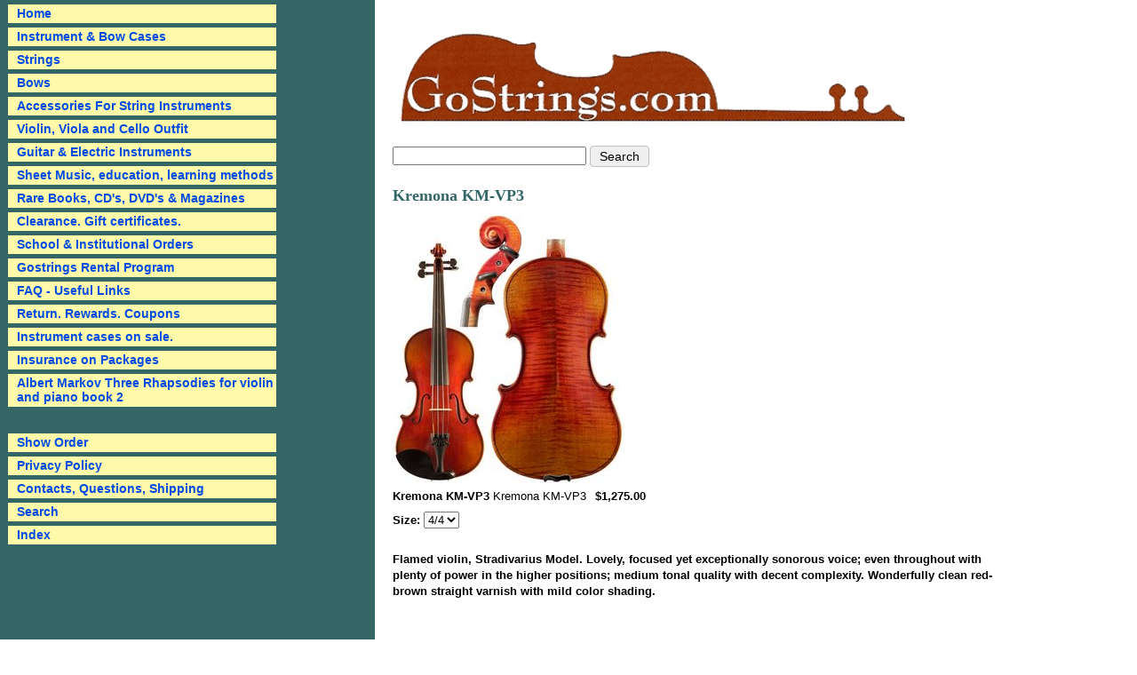

--- FILE ---
content_type: text/html
request_url: https://www.gostrings.com/kremonakmvp3.html
body_size: 5497
content:
<!DOCTYPE html PUBLIC "-//W3C//DTD XHTML 1.0 Strict//EN" "http://www.w3.org/TR/xhtml1/DTD/xhtml1-strict.dtd"><html><head>
<link rel="image_src" href="https://s.turbifycdn.com/aah/gostrings/kremona-km-vp3-20.gif" />
<meta property="og:image" content="https://s.turbifycdn.com/aah/gostrings/kremona-km-vp3-20.gif" />
<title>Kremona KM-VP3</title><link rel="icon" type="image/x-icon" href="https://sep.turbifycdn.com/ty/cdn/gostrings/favicon.ico?t=1757944671&">
<link rel="stylesheet" href="https://sep.turbifycdn.com/ty/cdn/gostrings/site-110.css?t=1757944671&">
<script defer src="https://ajax.googleapis.com/ajax/libs/jquery/1.4.2/jquery.min.js"></script>
<script defer src="https://sep.turbifycdn.com/ty/cdn/gostrings/ddaccordion.js?t=1757944671&"></script>
<script defer src="https://sep.turbifycdn.com/ty/cdn/gostrings/site.js?t=1757944671&"></script>
</head><body bgcolor="#ffffff" text="#000000" link="#333399" vlink="#330099"><div id="site-container"><div id="site-body"><div id="site-content-area"><div class="liner"><header id="site-header"><div id="superbar"> <div id="ys_superbar">
	   <div id="ys_cpers">
		<div id="yscp_welcome_msg"></div>
		<div id="yscp_signin_link"></div>
		<div id="yscp_myaccount_link"></div>
		<div id="yscp_signout_link"></div>
	   </div>
	   <div id="yfc_mini"></div>
	   <div class="ys_clear"></div>
	</div>
      </div><div id="logo"><a href="index.html"><img src="https://s.turbifycdn.com/aah/gostrings/home-42.gif" width="591" height="120" border="0" hspace="0" vspace="0" /></a></div><div id="header-wrapper"><div id="header-search"><form method=get action=nsearch.html><input type=hidden name=catalog value=gostrings><input name=query type=text size=30> <input type=submit value="Search"><input type="hidden" name=".autodone" value="https://www.gostrings.com/nsearch.html" /></form></div><div id="livechat"></div><div class="clear"></div></div></header><table border="0" cellspacing="0" cellpadding="0" width="0"><tr valign="top"><td width="0"><h1 class="content-title">Kremona KM-VP3</h1><a href="https://s.turbifycdn.com/aah/gostrings/kremona-km-vp3-21.gif"><img src="https://s.turbifycdn.com/aah/gostrings/kremona-km-vp3-26.gif" width="260" height="300" align="left" border="0" hspace="0" vspace="0" alt="Click to enlarge" /></a><img src="https://sep.turbifycdn.com/ca/Img/trans_1x1.gif" height="308" width="10" align="left" border="0" /><font size="2" face="arial, helvetica"><br clear="all" /><form method="POST" action="https://order.store.turbify.net/gostrings/cgi-bin/wg-order?gostrings+kremonakmvp3"><b>Kremona KM-VP3</b> Kremona KM-VP3<img src="https://sep.turbifycdn.com/ca/Img/trans_1x1.gif" height="1" width="10" border="0" /><b>$1,275.00</b><img src="https://sep.turbifycdn.com/ca/Img/trans_1x1.gif" height="1" width="10" border="0" /><div class="options"><div class="form-item option option-select"><label class="form-item-label">Size: </label><span class="form-item-value"><select name="Size"><option value="4/4">4/4</option></select></span></div></div><br /><input type="hidden" name=".autodone" value="https://www.gostrings.com/kremonakmvp3.html" /></form></font></td></tr></table><table border="0" cellspacing="0" cellpadding="0" width="0"><tr><td><font size="2" face="arial, helvetica"><b>Flamed violin, Stradivarius Model. Lovely, focused yet exceptionally sonorous voice; even throughout with plenty of power in the higher positions; medium tonal quality with decent complexity. Wonderfully clean red-brown straight varnish with mild color shading.<br /><br /></b></font></td></tr></table><footer id="site-footer"><div id="footer-links"><a href="https://www.gostrings.com"> Home</a> | <a href="http://www.gostrings.com/stringsets.html"> Viola String Set</a> | <a href="http://www.gostrings.com/violinsets.html"> Violin String Set</a> | <a href="http://www.gostrings.com/cellosets.html"> Cello String Set</a> | <a href="http://www.gostrings.com/individualstrings.html"> Cello Strings</a> | <a href="http://www.gostrings.com/individualstrings.html"> Viola Strings</a> | <a href="http://www.gostrings.com/individualstrings.html"> Violin<br> Strings</a> | <a href="http://www.gostrings.com/miscaccessories.html"> Shoulder Rest</a> | <a href="http://www.gostrings.com/violchinresb.html"> Chin Rest</a> |<a href="http://www.gostrings.com/violacases.html"> Viola Case</a> | <a href="http://www.gostrings.com/instrumentcases.html"> Cello Case</a> | <a href="http://www.gostrings.com/violincases.html"> Violin Case</a> | <a href="http://www.gostrings.com/bowcase.html"> Bow Cases</a> | <a href="http://www.gostrings.com/viviou.html"> Cello<br> Outfit</a> | <a href="http://www.gostrings.com/violaoutfit.html"> Viola Outfit</a> | <a href="http://www.gostrings.com/snviou.html"> Violin Outfit</a> | <a href="http://www.gostrings.com/ind.html"> Sitemap</a></div><div id="copyright">Copyright &copy; 2023. Gostrings LLC. All Rights Reserved</div></footer></div></div><div id="site-nav-area"><div class="liner"><div class=glossymenu><a href=index.html class="menuitem">Home</a><a href=instrumentcases.html class="menuitem submenuheader">Instrument & Bow Cases</a><div class="submenu"><ul><li><a href=violincases.html class=c4subnav>Violin</a></li><li><a href=violacases.html class=c4subnav>Viola</a></li><li><a href=cellocases.html class=c4subnav>Cello</a></li><li><a href=basscases1.html class=c4subnav>Bass</a></li><li><a href=guitarcases.html class=c4subnav>Guitar</a></li><li><a href=bowcase.html class=c4subnav>Bow</a></li><li><a href=bags.html class=c4subnav>Case Covers, Bags, Accessories, Mandolin</a></li></ul></div><a href=strings2.html class="menuitem submenuheader">Strings</a><div class="submenu"><ul><li><a href=stringsets.html class=c4subnav>String Sets</a></li><li><a href=individualstrings.html class=c4subnav>Individual Strings </a></li><li><a href=buyoowncuset.html class=c4subnav>Build Your Own Custom Set</a></li></ul></div><a href=glcafibo.html class="menuitem submenuheader">Bows</a><div class="submenu"><ul><li><a href=violin2.html class=c4subnav>Violin</a></li><li><a href=viola2.html class=c4subnav>Viola</a></li><li><a href=cello2.html class=c4subnav>Cello</a></li><li><a href=bass.html class=c4subnav>Bass</a></li><li><a href=bowholds.html class=c4subnav>Bow Accessories</a></li></ul></div><a href=miscaccessories.html class="menuitem submenuheader">Accessories For String Instruments</a><div class="submenu"><ul><li><a href=viac.html class=c4subnav>Violin</a></li><li><a href=viac1.html class=c4subnav>Viola</a></li><li><a href=ceac.html class=c4subnav>Cello</a></li><li><a href=baac.html class=c4subnav>Bass</a></li><li><a href=miac.html class=c4subnav>Endpin, Rosin, Mute, Cleaner, Polish...</a></li></ul></div><a href=viviou.html class="menuitem submenuheader">Violin, Viola and Cello Outfit</a><div class="submenu"><ul><li><a href=violin1.html class=c4subnav>Violins and Violin Outfits</a></li><li><a href=viola1.html class=c4subnav>Violas and Viola Outfits</a></li><li><a href=cello1.html class=c4subnav>Cello Outfits</a></li></ul></div><a href=gustandac.html class="menuitem submenuheader">Guitar & Electric Instruments</a><div class="submenu"><ul><li><a href=guitarstrings1.html class=c4subnav>Guitar Strings, mandolin, mandola...</a></li><li><a href=guac.html class=c4subnav>Guitar Accessories</a></li><li><a href=guitaroutfits.html class=c4subnav>Guitar Outfits</a></li><li><a href=bagust.html class=c4subnav>Bass Guitar Strings</a></li><li><a href=mawoelin.html class=c4subnav>Spector, Mark Wood...</a></li><li><a href=nsdeelin.html class=c4subnav>NS Design Electric Instruments</a></li><li><a href=repr.html class=c4subnav>The Realist Products</a></li><li><a href=pickupsandmore.html class=c4subnav>Pickups, Pre-Amps, Microphones</a></li><li><a href=amplifiers.html class=c4subnav>Amplifiers</a></li><li><a href=accessories.html class=c4subnav>Electric Accessories, cables</a></li></ul></div><a href=sheetmusic.html class="menuitem submenuheader">Sheet Music, education, learning methods </a><div class="submenu"><ul><li><a href=violin.html class=c4subnav>Violin</a></li><li><a href=viola.html class=c4subnav>Viola</a></li><li><a href=cello.html class=c4subnav>Cello</a></li><li><a href=othermusic.html class=c4subnav>Others, ensemble, Bass, Christmas</a></li><li><a href=suzukimethods.html class=c4subnav>Suzuki Method School Books</a></li><li><a href=same.html class=c4subnav>Sassmannshaus Method Books</a></li><li><a href=almamu.html class=c4subnav>Albert Markov Method Music</a></li></ul></div><a href=cddvvhralpan.html class="menuitem submenuheader">Rare Books, CD's, DVD's & Magazines</a><div class="submenu"><ul><li><a href=cds.html class=c4subnav>CD's</a></li><li><a href=magazines.html class=c4subnav>Magazines</a></li><li><a href=vhs.html class=c4subnav>VHS and Rare LP</a></li><li><a href=dvds.html class=c4subnav>DVD's</a></li><li><a href=books.html class=c4subnav>Books and Rare Books</a></li></ul></div><a href=clpr.html class="menuitem">Clearance. Gift certificates.</a><a href=scor.html class="menuitem">School & Institutional Orders</a><a href=gorepr.html class="menuitem">Gostrings Rental Program</a><a href=frasquf.html class="menuitem submenuheader">FAQ - Useful Links</a><div class="submenu"><ul><li><a href=whyiambechsh.html class=c4subnav>I am being charged shipping when it says "Free Shipping"?</a></li><li><a href=whifidoseepr.html class=c4subnav>What if I don't see a product listed on your website?</a></li><li><a href=whyismyoronh.html class=c4subnav>Why is my order on "Hold"?</a></li><li><a href=howlowiittat.html class=c4subnav>How long will it take to get my order?</a></li><li><a href=isitleextobu.html class=c4subnav>Is it less expensive to buy single strings or sets?</a></li><li><a href=whpesayabus.html class=c4subnav>What people say about us?</a></li><li><a href=usefullinks1.html class=c4subnav>Useful Links</a></li><li><a href=muscandcoha1.html class=c4subnav>Music Schools and Concert Halls</a></li><li><a href=insurancepck.html class=c4subnav>Insurance on Packages</a></li><li><a href=lostpackages.html class=c4subnav>Lost Packages</a></li></ul></div><a href=cancellations.html class="menuitem">Return. Rewards. Coupons</a><a href=casesonsale.html class="menuitem">Instrument cases on sale.</a><a href=inonpa.html class="menuitem">Insurance on Packages</a><a href=almathrhforv.html class="menuitem">Albert Markov Three Rhapsodies for violin and piano book 2</a><div id=ln-pad><a href=https://order.store.turbify.net/gostrings/cgi-bin/wg-order?gostrings class="menuitem">Show Order</a></div><a href=privacypolicy.html class="menuitem">Privacy Policy</a><a href=info.html class="menuitem">Contacts, Questions, Shipping</a><a href=nsearch.html class="menuitem">Search</a><a href=ind.html class="menuitem">Index</a></div></div></div></div></div><script type="text/javascript">
var _gaq = _gaq || []; _gaq.push(['_setAccount', 'UA-19568391-2']); _gaq.push(['_trackPageview']); (function() { var ga = document.createElement('script'); ga.type = 'text/javascript'; ga.async = true; ga.src = ('https:' == document.location.protocol ? 'https://ssl' : 'http://www') + '.google-analytics.com/ga.js'; var s = document.getElementsByTagName('script')[0]; s.parentNode.insertBefore(ga, s); })();
</script><script type="text/javascript" id="yfc_loader" src="https://turbifycdn.com/store/migration/loader-min-1.0.34.js?q=gostrings&ts=1757944671&p=1&h=order.store.turbify.net"></script></body>
<!-- Google tag (gtag.js) -->  <script async src='https://www.googletagmanager.com/gtag/js?id=UA-226553041-1'></script><script> window.dataLayer = window.dataLayer || [];  function gtag(){dataLayer.push(arguments);}  gtag('js', new Date());  gtag('config', 'UA-226553041-1');</script><script> var YStore = window.YStore || {}; var GA_GLOBALS = window.GA_GLOBALS || {}; var GA_CLIENT_ID; try { YStore.GA = (function() { var isSearchPage = (typeof(window.location) === 'object' && typeof(window.location.href) === 'string' && window.location.href.indexOf('nsearch') !== -1); var isProductPage = (typeof(PAGE_ATTRS) === 'object' && PAGE_ATTRS.isOrderable === '1' && typeof(PAGE_ATTRS.name) === 'string'); function initGA() { } function setProductPageView() { PAGE_ATTRS.category = PAGE_ATTRS.catNamePath.replace(/ > /g, '/'); PAGE_ATTRS.category = PAGE_ATTRS.category.replace(/>/g, '/'); gtag('event', 'view_item', { currency: 'USD', value: parseFloat(PAGE_ATTRS.salePrice), items: [{ item_name: PAGE_ATTRS.name, item_category: PAGE_ATTRS.category, item_brand: PAGE_ATTRS.brand, price: parseFloat(PAGE_ATTRS.salePrice) }] }); } function defaultTrackAddToCart() { var all_forms = document.forms; document.addEventListener('DOMContentLoaded', event => { for (var i = 0; i < all_forms.length; i += 1) { if (typeof storeCheckoutDomain != 'undefined' && storeCheckoutDomain != 'order.store.turbify.net') { all_forms[i].addEventListener('submit', function(e) { if (typeof(GA_GLOBALS.dont_track_add_to_cart) !== 'undefined' && GA_GLOBALS.dont_track_add_to_cart === true) { return; } e = e || window.event; var target = e.target || e.srcElement; if (typeof(target) === 'object' && typeof(target.id) === 'string' && target.id.indexOf('yfc') === -1 && e.defaultPrevented === true) { return } e.preventDefault(); vwqnty = 1; if( typeof(target.vwquantity) !== 'undefined' ) { vwqnty = target.vwquantity.value; } if( vwqnty > 0 ) { gtag('event', 'add_to_cart', { value: parseFloat(PAGE_ATTRS.salePrice), currency: 'USD', items: [{ item_name: PAGE_ATTRS.name, item_category: PAGE_ATTRS.category, item_brand: PAGE_ATTRS.brand, price: parseFloat(PAGE_ATTRS.salePrice), quantity: e.target.vwquantity.value }] }); if (typeof(target) === 'object' && typeof(target.id) === 'string' && target.id.indexOf('yfc') != -1) { return; } if (typeof(target) === 'object') { target.submit(); } } }) } } }); } return { startPageTracking: function() { initGA(); if (isProductPage) { setProductPageView(); if (typeof(GA_GLOBALS.dont_track_add_to_cart) === 'undefined' || GA_GLOBALS.dont_track_add_to_cart !== true) { defaultTrackAddToCart() } } }, trackAddToCart: function(itemsList, callback) { itemsList = itemsList || []; if (itemsList.length === 0 && typeof(PAGE_ATTRS) === 'object') { if (typeof(PAGE_ATTRS.catNamePath) !== 'undefined') { PAGE_ATTRS.category = PAGE_ATTRS.catNamePath.replace(/ > /g, '/'); PAGE_ATTRS.category = PAGE_ATTRS.category.replace(/>/g, '/') } itemsList.push(PAGE_ATTRS) } if (itemsList.length === 0) { return; } var ga_cartItems = []; var orderTotal = 0; for (var i = 0; i < itemsList.length; i += 1) { var itemObj = itemsList[i]; var gaItemObj = {}; if (typeof(itemObj.id) !== 'undefined') { gaItemObj.id = itemObj.id } if (typeof(itemObj.name) !== 'undefined') { gaItemObj.name = itemObj.name } if (typeof(itemObj.category) !== 'undefined') { gaItemObj.category = itemObj.category } if (typeof(itemObj.brand) !== 'undefined') { gaItemObj.brand = itemObj.brand } if (typeof(itemObj.salePrice) !== 'undefined') { gaItemObj.price = itemObj.salePrice } if (typeof(itemObj.quantity) !== 'undefined') { gaItemObj.quantity = itemObj.quantity } ga_cartItems.push(gaItemObj); orderTotal += parseFloat(itemObj.salePrice) * itemObj.quantity; } gtag('event', 'add_to_cart', { value: orderTotal, currency: 'USD', items: ga_cartItems }); } } })(); YStore.GA.startPageTracking() } catch (e) { if (typeof(window.console) === 'object' && typeof(window.console.log) === 'function') { console.log('Error occurred while executing Google Analytics:'); console.log(e) } } </script> <script type="text/javascript">
csell_env = 'ue1';
 var storeCheckoutDomain = 'order.store.turbify.net';
</script>

<script type="text/javascript">
  function toOSTN(node){
    if(node.hasAttributes()){
      for (const attr of node.attributes) {
        node.setAttribute(attr.name,attr.value.replace(/(us-dc1-order|us-dc2-order|order)\.(store|stores)\.([a-z0-9-]+)\.(net|com)/g, storeCheckoutDomain));
      }
    }
  };
  document.addEventListener('readystatechange', event => {
  if(typeof storeCheckoutDomain != 'undefined' && storeCheckoutDomain != "order.store.turbify.net"){
    if (event.target.readyState === "interactive") {
      fromOSYN = document.getElementsByTagName('form');
        for (let i = 0; i < fromOSYN.length; i++) {
          toOSTN(fromOSYN[i]);
        }
      }
    }
  });
</script>
<script type="text/javascript">
// Begin Store Generated Code
 </script> <script type="text/javascript" src="https://s.turbifycdn.com/lq/ult/ylc_1.9.js" ></script> <script type="text/javascript" src="https://s.turbifycdn.com/ae/lib/smbiz/store/csell/beacon-a9518fc6e4.js" >
</script>
<script type="text/javascript">
// Begin Store Generated Code
 csell_page_data = {}; csell_page_rec_data = []; ts='TOK_STORE_ID';
</script>
<script type="text/javascript">
// Begin Store Generated Code
function csell_GLOBAL_INIT_TAG() { var csell_token_map = {}; csell_token_map['TOK_SPACEID'] = '2022276099'; csell_token_map['TOK_URL'] = ''; csell_token_map['TOK_STORE_ID'] = 'gostrings'; csell_token_map['TOK_ITEM_ID_LIST'] = 'kremonakmvp3'; csell_token_map['TOK_ORDER_HOST'] = 'order.store.turbify.net'; csell_token_map['TOK_BEACON_TYPE'] = 'prod'; csell_token_map['TOK_RAND_KEY'] = 't'; csell_token_map['TOK_IS_ORDERABLE'] = '1';  c = csell_page_data; var x = (typeof storeCheckoutDomain == 'string')?storeCheckoutDomain:'order.store.turbify.net'; var t = csell_token_map; c['s'] = t['TOK_SPACEID']; c['url'] = t['TOK_URL']; c['si'] = t[ts]; c['ii'] = t['TOK_ITEM_ID_LIST']; c['bt'] = t['TOK_BEACON_TYPE']; c['rnd'] = t['TOK_RAND_KEY']; c['io'] = t['TOK_IS_ORDERABLE']; YStore.addItemUrl = 'http%s://'+x+'/'+t[ts]+'/ymix/MetaController.html?eventName.addEvent&cartDS.shoppingcart_ROW0_m_orderItemVector_ROW0_m_itemId=%s&cartDS.shoppingcart_ROW0_m_orderItemVector_ROW0_m_quantity=1&ysco_key_cs_item=1&sectionId=ysco.cart&ysco_key_store_id='+t[ts]; } 
</script>
<script type="text/javascript">
// Begin Store Generated Code
function csell_REC_VIEW_TAG() {  var env = (typeof csell_env == 'string')?csell_env:'prod'; var p = csell_page_data; var a = '/sid='+p['si']+'/io='+p['io']+'/ii='+p['ii']+'/bt='+p['bt']+'-view'+'/en='+env; var r=Math.random(); YStore.CrossSellBeacon.renderBeaconWithRecData(p['url']+'/p/s='+p['s']+'/'+p['rnd']+'='+r+a); } 
</script>
<script type="text/javascript">
// Begin Store Generated Code
var csell_token_map = {}; csell_token_map['TOK_PAGE'] = 'p'; csell_token_map['TOK_CURR_SYM'] = '$'; csell_token_map['TOK_WS_URL'] = 'https://gostrings.csell.store.turbify.net/cs/recommend?itemids=kremonakmvp3&location=p'; csell_token_map['TOK_SHOW_CS_RECS'] = 'true';  var t = csell_token_map; csell_GLOBAL_INIT_TAG(); YStore.page = t['TOK_PAGE']; YStore.currencySymbol = t['TOK_CURR_SYM']; YStore.crossSellUrl = t['TOK_WS_URL']; YStore.showCSRecs = t['TOK_SHOW_CS_RECS']; </script> <script type="text/javascript" src="https://s.turbifycdn.com/ae/store/secure/recs-1.3.2.2.js" ></script> <script type="text/javascript" >
</script>
</html>
<!-- html109.prod.store.e1b.lumsb.com Thu Jan 29 03:19:51 PST 2026 -->
